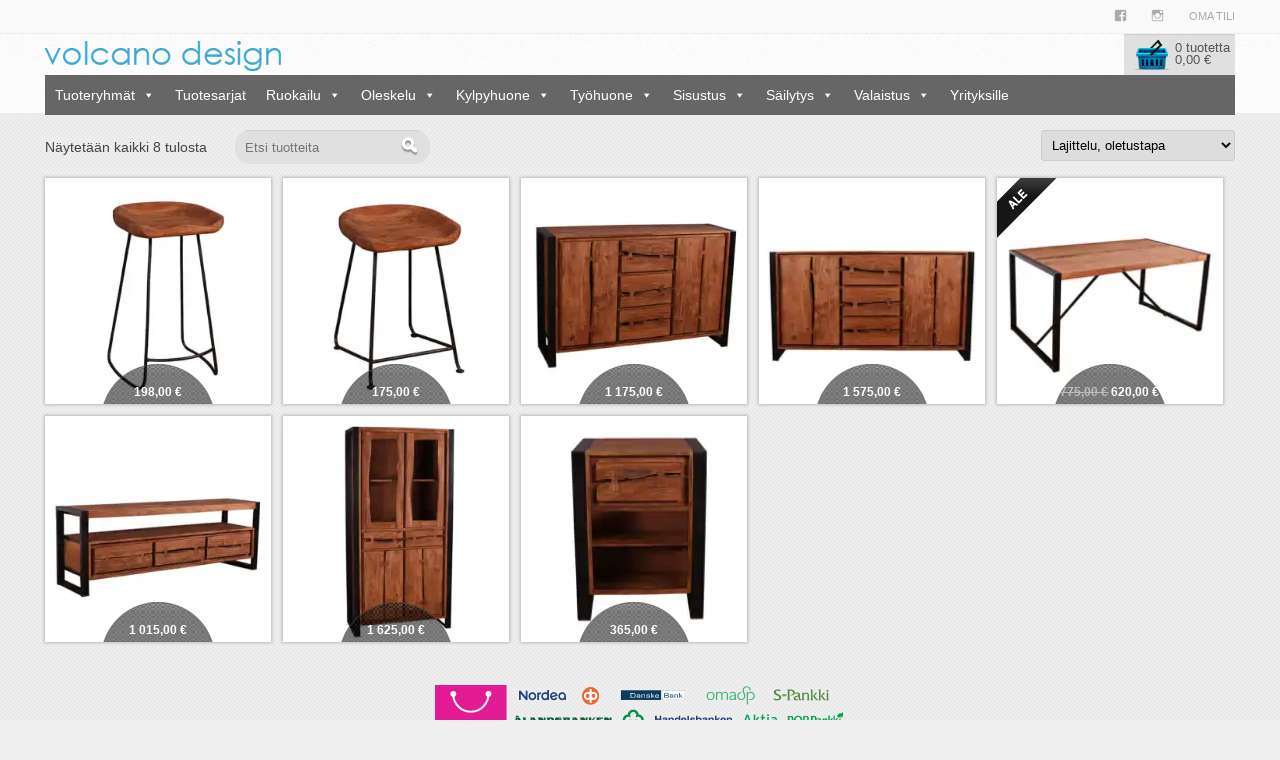

--- FILE ---
content_type: text/css
request_url: https://www.volcanodesign.fi/volcano/wp-content/cache/autoptimize/css/autoptimize_single_f30a58ea478558940053091368036a42.css
body_size: -176
content:
#click-menu{height:30px !important;width:33px !important;position:relative !important;float:left;right:0 !important;background:#565656 none repeat scroll 0% 0% !important;z-index:9998 !important;padding:2px !important;top:0 !important}#click-menu.admin-bar-showing{margin-top:0 !important}#click-menu .threeLines .line{margin-top:3px}

--- FILE ---
content_type: application/javascript
request_url: https://www.volcanodesign.fi/volcano/wp-content/cache/autoptimize/js/autoptimize_single_0dd6147cf690dccddc658971da967b74.js
body_size: 23
content:
jQuery(document).ready(function($){function wcPaytrailInitApplePay(){if($('.wc-paytrail-classic #wc-paytrail-ppa-method-apple_pay').length>0&&typeof checkoutFinland!=='undefined'){const applePayButton=checkoutFinland.applePayButton;if(applePayButton.canMakePayment()){$('#wc-paytrail-ppa-method-group-applepay').removeClass('wc-paytrail-hide-ap');}}}
wcPaytrailInitApplePay();$(document.body).on('updated_checkout',function(){wcPaytrailInitApplePay();});$('form.checkout, form#order_review').on('click','#payment .payment_methods .payment_method_paytrail_ppa li.woocommerce-SavedPaymentMethods-token',function(e){$('#payment .payment_methods .payment_method_paytrail_ppa li.woocommerce-SavedPaymentMethods-token').removeClass('selected');$(this).addClass('selected');$('input[type="radio"]',this).prop('checked',true).change();});$('form.checkout, form#order_review').on('click','.wc-paytrail-classic .wc-paytrail-ppa-method',function(e){$('.wc-paytrail-ppa-method.selected').removeClass('selected');$(this).addClass('selected');$('input[type="radio"]',this).prop('checked',true).change();});});